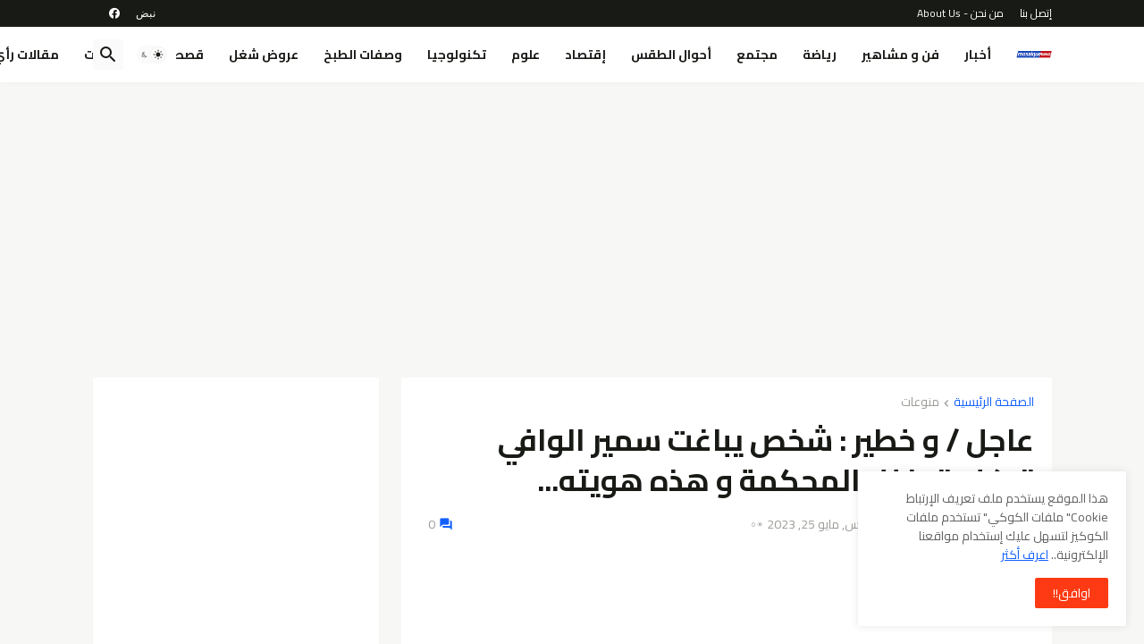

--- FILE ---
content_type: text/html; charset=utf-8
request_url: https://www.google.com/recaptcha/api2/aframe
body_size: 267
content:
<!DOCTYPE HTML><html><head><meta http-equiv="content-type" content="text/html; charset=UTF-8"></head><body><script nonce="h5hby9rK9ZYhufkVJHqicw">/** Anti-fraud and anti-abuse applications only. See google.com/recaptcha */ try{var clients={'sodar':'https://pagead2.googlesyndication.com/pagead/sodar?'};window.addEventListener("message",function(a){try{if(a.source===window.parent){var b=JSON.parse(a.data);var c=clients[b['id']];if(c){var d=document.createElement('img');d.src=c+b['params']+'&rc='+(localStorage.getItem("rc::a")?sessionStorage.getItem("rc::b"):"");window.document.body.appendChild(d);sessionStorage.setItem("rc::e",parseInt(sessionStorage.getItem("rc::e")||0)+1);localStorage.setItem("rc::h",'1770121826735');}}}catch(b){}});window.parent.postMessage("_grecaptcha_ready", "*");}catch(b){}</script></body></html>

--- FILE ---
content_type: application/javascript; charset=utf-8
request_url: https://fundingchoicesmessages.google.com/f/AGSKWxUphvqGnQzcvlibm4VbwFrydZJ8y-nTmE785RUaH3C04or77gdFbBdymVT5DOwSPpMEQdRNyWKCa_55JCWhmNzt45Spq7kLYOTukQYODlnM31odAl7dX1xj5L4fQizFUzlA1-cVAPsLsU4-XoCYiO1KT1We8anz6HzeYyOkinrdEk7218V3xhoi-2a8/_/displayads3._inlineads.-pagead-id./adserving_/tubeadvertising.
body_size: -1285
content:
window['dec79623-0a38-4e49-8a9f-7bf4374bd8d7'] = true;